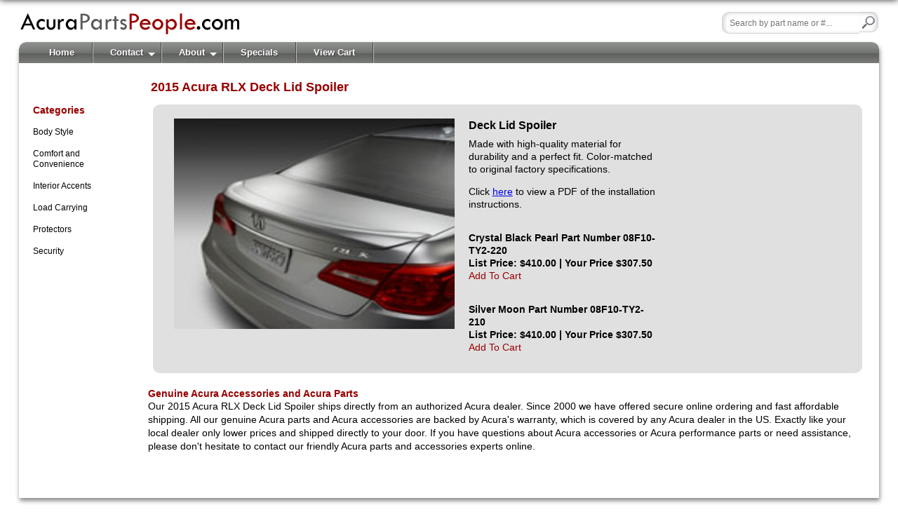

--- FILE ---
content_type: text/html; charset=utf-8
request_url: http://acurapartspeople.com/product/RLX/2015/Body%20Style/Deck%20Lid%20Spoiler
body_size: 2422
content:


<!DOCTYPE html>
<html>

<!--psmake=Acura-->
<head>
<meta http-equiv="Content-Type" content="text/html;;;;;;;; charset=iso-8859-1">
<meta http-equiv="X-UA-Compatible" content="IE=edge" />
<LINK REL="stylesheet" TYPE="text/css" HREF="/css/banner_nav.css">

<title>2015 Acura RLX Deck Lid Spoiler</title>
<META NAME="DESCRIPTION" Content="Our 2015 Acura RLX Deck Lid Spoiler ships directly from an authorized Acura dealer. Since 2000 offering secure online ordering and fast affordable shipping. Exactly like your local dealer only lower prices. All our genuine Acura accessories and Acura parts are backed by Acura's warranty.">
<META NAME="KEYWORDS" Content="Deck Lid Spoiler, 2015 Acura RLX">
<meta name="viewport" content="width=device-width, initial-scale=1">
<LINK REL="stylesheet" TYPE="text/css" HREF="/css/product_page.css">




</head>
<script type="text/javascript">

  var _gaq = _gaq || [];;;;;;;;
_gaq.push(['_setAccount', 'UA-18296148-2']);;;;;;;;
_gaq.push(['_setDomainName', 'acurapartspeople.com']);;;;;;;;

  _gaq.push(['_trackPageview']);;;;;;;;

  (function() {
    var ga = document.createElement('script');;;;;;;; ga.type = 'text/javascript';;;;;;;; ga.async = true;;;;;;;;
    ga.src = ('https:' == document.location.protocol ? 'https://ssl' : 'http://www') + '.google-analytics.com/ga.js';;;;;;;;
    var s = document.getElementsByTagName('script')[0];;;;;;;; s.parentNode.insertBefore(ga, s);;;;;;;;
  })();;;;;;;;

</script>

<body>

<div id="top">
	<img class="headerimg" alt="Genuine Acura Parts and Acura Accessories" src="/images/Acura/Acura_logo.jpg">
	<div id="search">
		<form id="searchbox" action="/search" method="post">
		<input type="text" name="search" placeholder="Search by part name or #...">
		<input type="submit" id="sbutton" value="Go">
		</form>
	</div>
</div>

<div id="tablemain">
<div id='cssmenu'>
<ul>
   <li class='active'><a href='/'><span>Home</span></a></li>
       <li class='has-sub'><a href='#'><span>Contact</span></a>
    <ul>
            <li><a href='/partsrequest'><span>Parts Inquiry</span></a></li>
         <li><a href='/special orders'><span>Special Orders</span></a></li>
	     <li><a href='/OrderTracking'><span>Order Tracking</span></a></li>
	      <li class='last'><a href='/returns'><span>Returns</span></a></li>
      </ul>
   </li>
    <li class='has-sub'><a href='#'><span>About</span></a>
      <ul>
         <li><a href='/about'><span>About Us</span></a></li>
         <li><a href='/faq'><span>FAQ</span></a></li>
         <li><a href='http://autopartspeople.com/'><span>Other Carlines</span></a></li>
         <li class='last'><a href='/sitemap'><span>Site Map</span></a></li>
      </ul>
   </li> 
<li class='active'><a href='/specials'><span>Specials</span></a></li>
  <li class='active'><a href='/cartshow'><span>View Cart</span></a></li>
  </ul>
</div>

<div id="headerbuttons">
<H1>2015 Acura RLX Deck Lid Spoiler</H1>
</div>
<div id="category-options">
<div id="category-menu">
	<span class="style4">Categories</span>
	<p><span class="class2"><a href="/product/RLX/2015/Body Style">Body Style</a></span>	<p><span class="class2"><a href="/product/RLX/2015/Comfort and Convenience">Comfort and Convenience</a></span>	<p><span class="class2"><a href="/product/RLX/2015/Interior Accents">Interior Accents</a></span>	<p><span class="class2"><a href="/product/RLX/2015/Load Carrying">Load Carrying</a></span>	<p><span class="class2"><a href="/product/RLX/2015/Protectors">Protectors</a></span>	<p><span class="class2"><a href="/product/RLX/2015/Security">Security</a></span>
	</div>
	</div>

<div id="tablecars">
<div id="centercars">
<img src='/images/Acura/extaccessorypic_rlx_RLX0014019_decklidspoiler.jpg' class='product' alt='2015 Acura RLX Deck Lid Spoiler'>
<H2>Deck Lid Spoiler</H2>
<span class="style2">Made with high-quality material for durability and a perfect fit. Color-matched to original factory specifications. <span class="class5"><p>Click <a href="http://secure.autopartspeople.com/acura/instructions/2015 RLX Deck Lid Spoiler - Installation Instructions.pdf">here</a> to view a PDF of the installation instructions.</p></span></span>
<div id="price">Crystal Black Pearl Part Number 08F10-TY2-220</br>List Price: $410.00 | Your Price $307.50</div>
<span class="class3"><a href='/default.aspx?action=cartadd&productid=3623646990753641&code=2661'>Add To Cart</a></span>
<BR>
<div id="price">Silver Moon Part Number 08F10-TY2-210</br>List Price: $410.00 | Your Price $307.50</div>
<span class="class3"><a href='/default.aspx?action=cartadd&productid=3623646990753640&code=886'>Add To Cart</a></span>
<BR>
</div></br></div>
<div id="footertext">
<span class="style3">Genuine Acura Accessories and Acura Parts</span><br>
<H3>Our 2015 Acura RLX Deck Lid Spoiler  ships directly from an authorized Acura dealer. Since 2000 we have offered secure online ordering and fast affordable shipping. All our genuine Acura parts and Acura accessories are backed by Acura's warranty, which is covered by any Acura dealer in the US. Exactly like your local dealer only lower prices and shipped directly to your door. If you have questions about Acura accessories or Acura performance parts or need assistance, please don't hesitate to contact our friendly Acura parts and accessories experts online.</H3>
</div>
</div>
</body>



 
</html>


--- FILE ---
content_type: text/css
request_url: http://acurapartspeople.com/css/banner_nav.css
body_size: 1813
content:
#top {
	}
	
body:before { 
   content: "";
   position: fixed;
   top: -10px;
   left: 0;
   width: 100%;
   height: 10px;
   z-index: 100;
   -webkit-box-shadow: 0px 0px 10px rgba(0,0,0,.8);
   -moz-box-shadow: 0px 0px 10px rgba(0,0,0,.8);
   box-shadow: 0px 0px 10px rgba(0,0,0,.8);
   }

.headerimg {
    width: 100%;
	max-width: 346px;
	}

#search {
	display: block;
	float:right;
	padding: 9px 0 0 0;
			}

#searchbox, #sbutton {
	float:right;
	margin-top:0;
		}
	
#searchbox input[type="text"] {
	border: 1px solid #d1d1d1;
	border-right-width: 0;
    font: 12px Arial,Helvetica,Sans-serif;
    color: black;
    width: 170px;
	height:29px;
	padding: 0px 15px 0px 10px;
	outline: none;
    -webkit-border-radius: 10px 0 0 10px;
    -moz-border-radius: 10px 0 0 10px;
    border-radius: 10px 0 0 10px;
    box-shadow: 3px 1px 5px rgba(0, 0, 0, 0.15) inset;
    -webkit-transition: all 0.7s ease 0s;
    -moz-transition: all 0.7s ease 0s;
    -o-transition: all 0.7s ease 0s;
    transition: all 0.7s ease 0s;
	float:left;
	margin-top:0;
    } 
	
#sbutton {
	text-indent: -99999px; 
	width: 27px; 
	height: 29px; 
	background: url(/images/search.png) 0 0 no-repeat;
	float:left;
	border: 0;
	cursor: pointer;
	padding: 0 25px 0 22px; 
	margin-top:0
	}

#sbutton:hover {
	text-indent: -99999px; 
	display: block;
	background: url(/images/searchhov.png) 0 0 no-repeat;
	} 

#tablemain {
	overflow: hidden;
	margin-left:auto;
	margin-right:auto;
	margin-bottom:20px;
	padding: 0 0 30px 0;
	width:97%;
	background-color:white;
	box-shadow: 1px 4px 6px #888888;
	border-radius: 10px 10px 0px 0px; 
	-moz-border-radius: 10px 10px 0px 0px; 
	}

#cssmenu{ 
	height: 30px; 
	display: block; 
	clear: both;
	padding: 0; 
	margin: auto; 
	border: 0px solid; 
	border-radius: 10px 10px 0 0; 
	border-color: #464646; 
	background:rgb(146,148,146); 
	background:-moz-linear-gradient(top, rgba(146,148,146,1) 0%, rgba(113,115,113,1) 52%, rgba(95,96,94,1) 55%, rgba(123,125,123,1) 100%); 
	background:-webkit-gradient(linear, left top, left bottom, color-stop(0%,rgba(146,148,146,1)), color-stop(52%,rgba(113,115,113,1)), color-stop(55%,rgba(95,96,94,1)), color-stop(100%,rgba(123,125,123,1))); 
	background:-webkit-linear-gradient(top, rgba(146,148,146,1) 0%,rgba(113,115,113,1) 52%,rgba(95,96,94,1) 55%,rgba(123,125,123,1) 100%); 
	background:-o-linear-gradient(top, rgba(146,148,146,1) 0%,rgba(113,115,113,1) 52%,rgba(95,96,94,1) 55%,rgba(123,125,123,1) 100%); 
	background:-ms-linear-gradient(top, rgba(146,148,146,1) 0%,rgba(113,115,113,1) 52%,rgba(95,96,94,1) 55%,rgba(123,125,123,1) 100%); 
	background:linear-gradient(to bottom, rgba(146,148,146,1) 0%,rgba(113,115,113,1) 52%,rgba(95,96,94,1) 55%,rgba(123,125,123,1) 100%); 
	filter: progid:DXImageTransform.Microsoft.gradient( startColorstr='#A2A2A2', endColorstr='#5B5B5B', GradientType=0);
	}

#cssmenu > ul {
	list-style:inside none;
	padding:0 0 0 18px; 
	margin:0;
	}  
	
#cssmenu > ul > li {
	list-style:inside none; 	
	padding:0; 
	margin:0; 
	float:left; 
	display:block; 
	position:relative;
	} 
	
#cssmenu > ul > li > a{ 
	outline:none; 
	display:block; 
	position:relative; 
	padding:8px 25px; 
	font:bold 13px/100% Arial, Helvetica, sans-serif; 
	text-align:center; 
	text-decoration:none; 
	text-shadow:1px 1px 0 rgba(0,0,0, 0.4); 
	}
	
#cssmenu > ul > li:first-child > a{
	border-radius:10px 0 0 0;
	} 

#cssmenu > ul > li > a:after{ 
	content:''; 
	position:absolute; 
	border-right:1px solid; 
	top:0px; 
	bottom:-1px; 
	right:-2px; 
	z-index:99; 
	} 
	
#cssmenu ul li.has-sub:hover > a:after{
	top:0; 
	bottom:0;
	} 

#cssmenu > ul > li.has-sub > a:before{ 
	content:''; 
	position:absolute; 
	top:15px; 
	right:8px; 
	border:5px solid transparent; 
	border-top:5px solid #fff; 
	} 
	
#cssmenu > ul > li.has-sub:hover > a:before{
	top:15px; 
	} 
	
#cssmenu ul li.has-sub:hover > a{ 
	background:#464646; 
	border-color:#464646; 
	padding-bottom:9px; 
	padding-top:8px;
	top:0px; z-index:999;
	} 
	
#cssmenu ul li.has-sub:hover > ul, #cssmenu ul li.has-sub:hover > div{
	display:block;
	} 

#cssmenu ul li.has-sub > a:hover{
	background:#464646; 
	border-color:#464646;
	}
	
#cssmenu ul li > ul, #cssmenu ul li > div{ 
	display:none; 
	width:auto; 
	position:absolute; 
	top:30px; 
	padding:10px 0; 
	background:#464646; 
	border-radius:0 0 5px 5px; 
	z-index:999; 
	}
	
#cssmenu ul li > ul{
	width:150px; 
	} 

#cssmenu ul li > ul li{
	display:block; 
	list-style:inside none; 
	padding:0; 
	margin:0; 
	position:relative;
	}
	
#cssmenu ul li > ul li a{ 
	outline:none; 
	display:block; 
	position:relative; 
	margin:0; 
	padding:8px 20px; 
	font:10pt Arial, Helvetica, sans-serif; 
	color:#fff; 
	text-decoration:none; 
	text-shadow:1px 1px 0 rgba(0,0,0, 0.5);
	} 
	
#cssmenu > ul > li > ul > li a:hover{ 
	color:#959595;
	} 
	
#cssmenu > ul > li > a{
	border-right:1px solid #464646; color:#fff;
	}
	
#cssmenu > ul > li > a:after{
	border-color:#BCBCBC;
	} 
	
#cssmenu > ul > li > a:hover{
	background:#464646;
	} 

--- FILE ---
content_type: text/css
request_url: http://acurapartspeople.com/css/product_page.css
body_size: 1053
content:
#tablemain {
	padding: 0 0 30px 0;
	}

#headerbuttons {
	width:85%;
	float:right;
	margin-top: 10px;
	margin-bottom:8px;
	overflow:auto;
	margin-left: auto;
	margin-right: auto;
	} 

#socialbuttons {
	float:right;
	padding: 10px 20px 0 22px;
	}

img.social {
	width:20px;
	height:20px;
	}

H1 {
	font-family:Arial, Helvetica, sans-serif;
	font-weight:bold;
	font-size:18px;
	color:#980000;
	padding:2px 0px 1px 4px; 
	float:left;
	margin-bottom:5px;
	}
	
H2 {
	font-family:Arial, Helvetica, sans-serif;
	font-size:16px;
	line-height:20px;
	font-weight:bold;
	margin-top:0;
	margin-bottom:7px;
	
	}
	
H3 {
	font-family:Arial, Helvetica, sans-serif;
	font-size:14px;
	line-height:19px;
	font-weight:normal;
	margin-top:0;
	}
	
#category-options {
	padding-right:30px;
	}		
	
#category-menu {
	margin-top:60px;
	float:left;
	padding-left:20px;
	line-height:14px;
	width:120px;
	}	

	@media screen and (max-width: 850px) {
	#category-menu {
	display: none;
	}
	}
	
.style2 {
	font-family:Arial, Helvetica, sans-serif;
	font-size:14px;
	line-height:18px;
	}

.style3 {
	font-family:Arial, Helvetica, sans-serif;
	font-size:14px;
	color:#980000;
	font-weight:bold;
	}	

.style4 {
	font-family:Arial, Helvetica, sans-serif;
	font-size:14px;
	color:#980000;
	font-weight:bold;
	}

#tablecars {
	width:80%;
	padding:20px 0 10px 30px;
	background-color:#E0E0E0;
	-moz-border-radius: 10px;
	border-radius: 10px;
	display: block;
	float:right;
	margin-left: auto;
	margin-right: 2%;	
	}

#centercars {
	display: table;
	margin-right: 20px;
	}

#part-num {
	margin-top:0;
	}

.product {
	float:left;
	padding-right:20px;
	padding-bottom:20px;
	width:100%;
	height:100%;
	max-height: 300px;
	max-width: 400px;
	}
	
img {
	border:0;
	}

#price {
	font-family:Arial, Helvetica, sans-serif;
	font-size:14px;
	font-weight:bold;
	line-height:18px;
	margin-top:30px;
	margin-bottom:0;
	}
	
.class1 A:link {font-family: Arial, Helvetica, sans-serif; font-size: 12px; font-weight: bold; text-decoration: none; color: black;}
.class1 A:visited {font-family: Arial, Helvetica, sans-serif; font-size: 12px; font-weight: bold; text-decoration: none; color: black;}
.class1 A:active {font-family: Arial, Helvetica, sans-serif; font-size: 12px; font-weight: bold; text-decoration: none; color: black;}
.class1 A:hover {font-family: Arial, Helvetica, sans-serif; font-size: 12px; font-weight: bold; text-decoration: none; color: #980000;} 

.class2 A:link {font-family: Arial, Helvetica, sans-serif; font-size: 12px; text-decoration: none; color: black;}
.class2 A:visited {font-family: Arial, Helvetica, sans-serif; font-size: 12px; text-decoration: none; color: black;}
.class2 A:active {font-family: Arial, Helvetica, sans-serif; font-size: 12px; text-decoration: none; color: black;}
.class2 A:hover {font-family: Arial, Helvetica, sans-serif; font-size: 12px; text-decoration: none; color: #980000;} 

.class3 A:link {font-family: Arial, Helvetica, sans-serif; font-size: 14px; text-decoration: none; color: #980000;}
.class3 A:visited {font-family: Arial, Helvetica, sans-serif; font-size: 14px; text-decoration: none; color: #980000;}
.class3 A:active {font-family: Arial, Helvetica, sans-serif; font-size: 14px; text-decoration: none; color: #980000;}
.class3 A:hover {font-family: Arial, Helvetica, sans-serif; font-size: 14px; text-decoration: none; color: black;} 

.class4 A:link {font-family: Arial, Helvetica, sans-serif; font-size: 14px; text-decoration: none; color: black;}
.class4 A:visited {font-family: Arial, Helvetica, sans-serif; font-size: 14px; text-decoration: none; color: black;}
.class4 A:active {font-family: Arial, Helvetica, sans-serif; font-size: 14px; text-decoration: none; color: black;}
.class4 A:hover {font-family: Arial, Helvetica, sans-serif; font-size: 14px; text-decoration: none; color: #980000;} 

#footertext {
	clear:both;
	width:83%;
	float:right;
	padding: 20px 0 20px 0;
	margin-right: 2%;
	}